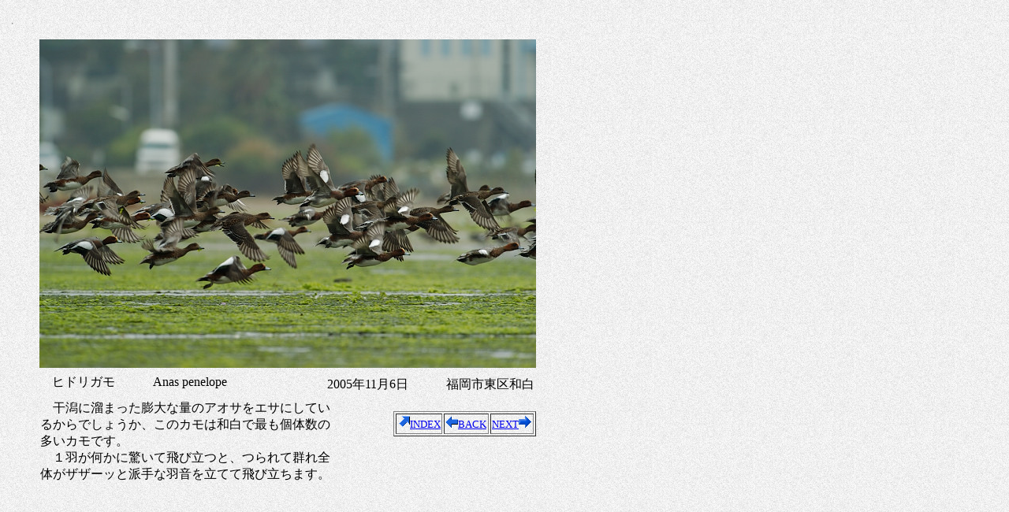

--- FILE ---
content_type: text/html
request_url: http://bf-spoonbill.com/Album35/page3504.html
body_size: 1003
content:
<!DOCTYPE HTML PUBLIC "-//W3C//DTD HTML 4.01 Transitional//EN">
<HTML>
<HEAD>
<META http-equiv="Content-Type" content="text/html; charset=Shift_JIS">
<META name="GENERATOR" content="IBM WebSphere Studio Homepage Builder Version 8.0.0.0 for Windows">
<META http-equiv="Content-Style-Type" content="text/css">
<META name="IBM:HPB-Input-Mode" content="mode/flm; pagewidth=750; pageheight=900">
<TITLE>ヒドリガモ</TITLE>
</HEAD>
<BODY background="../w6b.gif">
<DIV style="top : 21px;left : 15px;
  position : absolute;
  z-index : 1;
" id="Layer2">
<HR>
</DIV>
<DIV style="top : 650px;left : 5px;
  position : absolute;
  z-index : 2;
" id="Layer3">
<HR>
</DIV>
<DIV style="width : 267px;height : 20px;top : 478px;left : 411px;
  position : absolute;
  z-index : 3;
" id="Layer5" align="right">2005年11月6日　　　福岡市東区和白</DIV>
<DIV style="top : 475px;left : 50px;
  position : absolute;
  z-index : 4;
  width : 283px;
  height : 25px;
" id="Layer7">　ヒドリガモ　　　Anas penelope</DIV>
<DIV style="top : 522px;left : 499px;
  position : absolute;
  z-index : 6;
" id="Layer10">
<DIV>
<TABLE border="1" width="181" height="32">
  <TBODY>
    <TR>
      <TD><A href="../album35.html"><IMG src="../v5_lis018.gif" width="16" height="15" border="0"><FONT size="-1">INDEX</FONT></A></TD>
      <TD><FONT size="-1"><A href="page3503.html"><IMG src="../v5_lis017.gif" width="16" height="15" border="0">BACK</A></FONT></TD>
      <TD><A href="page3505.html"><FONT size="-1">NEXT</FONT><IMG src="../v5_lis016.gif" width="16" height="15" border="0"></A></TD>
    </TR>
  </TBODY>
</TABLE>
</DIV>
</DIV>
<DIV style="top : 50px;left : 50px;
  position : absolute;
  z-index : 7;
" id="Layer1"><IMG src="DSC_1994.jpg" width="630" height="417" border="0"></DIV>
<DIV style="width : 379px;height : 129px;top : 508px;left : 51px;
  position : absolute;
  z-index : 8;
" id="Layer4">　干潟に溜まった膨大な量のアオサをエサにしているからでしょうか、このカモは和白で最も個体数の多いカモです。　<BR>
　１羽が何かに驚いて飛び立つと、つられて群れ全体がザザーッと派手な羽音を立てて飛び立ちます。</DIV>
</BODY>
</HTML>